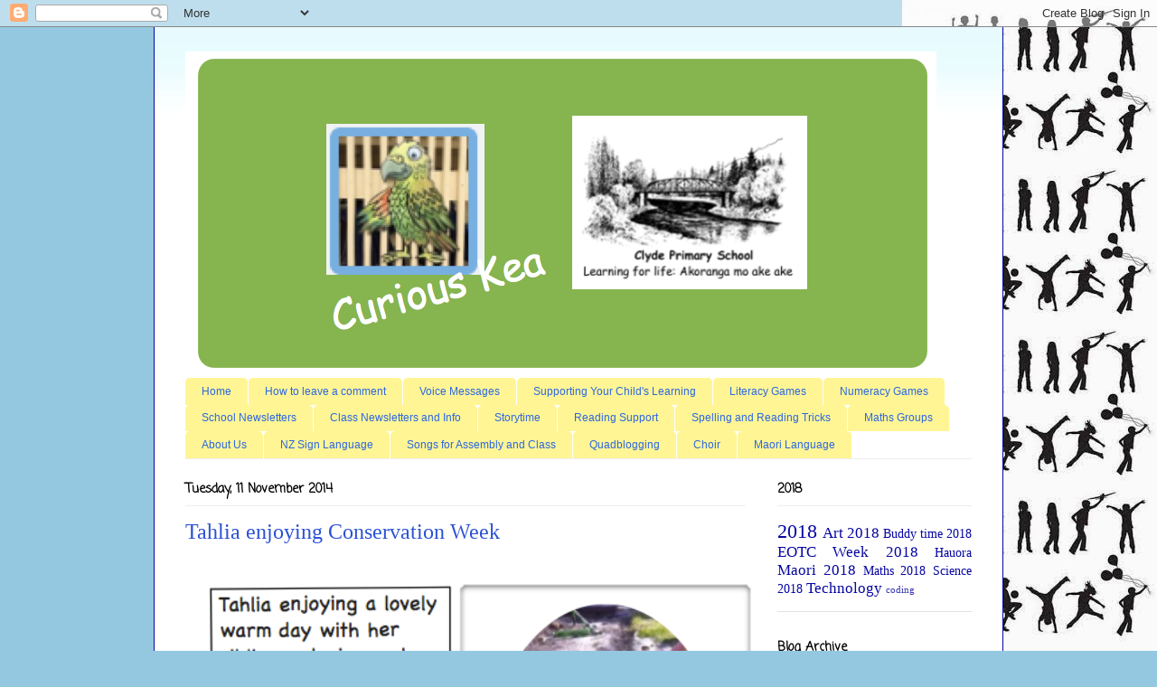

--- FILE ---
content_type: text/html; charset=UTF-8
request_url: http://clyderoom6.blogspot.com/2014/11/tahlia-enjoying-conservation-week.html
body_size: 14564
content:
<!DOCTYPE html>
<html class='v2' dir='ltr' lang='en-GB'>
<head>
<link href='https://www.blogger.com/static/v1/widgets/335934321-css_bundle_v2.css' rel='stylesheet' type='text/css'/>
<meta content='width=1100' name='viewport'/>
<meta content='text/html; charset=UTF-8' http-equiv='Content-Type'/>
<meta content='blogger' name='generator'/>
<link href='http://clyderoom6.blogspot.com/favicon.ico' rel='icon' type='image/x-icon'/>
<link href='http://clyderoom6.blogspot.com/2014/11/tahlia-enjoying-conservation-week.html' rel='canonical'/>
<link rel="alternate" type="application/atom+xml" title="Clyde School Kea Class - Atom" href="http://clyderoom6.blogspot.com/feeds/posts/default" />
<link rel="alternate" type="application/rss+xml" title="Clyde School Kea Class - RSS" href="http://clyderoom6.blogspot.com/feeds/posts/default?alt=rss" />
<link rel="service.post" type="application/atom+xml" title="Clyde School Kea Class - Atom" href="https://www.blogger.com/feeds/7623977412882664256/posts/default" />

<link rel="alternate" type="application/atom+xml" title="Clyde School Kea Class - Atom" href="http://clyderoom6.blogspot.com/feeds/1613875947181234905/comments/default" />
<!--Can't find substitution for tag [blog.ieCssRetrofitLinks]-->
<link href='https://blogger.googleusercontent.com/img/b/R29vZ2xl/AVvXsEh676mRj0VylQAzFD_u94yOkNcRVa0LKL9NxhYtBZG6N6xBGsqzVFp8MlNkqCffaA0w-66g45UoMHpRwi0jFDQEQsG_nQd8Rr1aGhtxhhH7AA4INa4OF2h3e6cjr_sohCzGgXU11-A5dM4/s1600/Screen+Shot+2014-11-11+at+9.05.42+PM.png' rel='image_src'/>
<meta content='http://clyderoom6.blogspot.com/2014/11/tahlia-enjoying-conservation-week.html' property='og:url'/>
<meta content='Tahlia enjoying Conservation Week' property='og:title'/>
<meta content='    ' property='og:description'/>
<meta content='https://blogger.googleusercontent.com/img/b/R29vZ2xl/AVvXsEh676mRj0VylQAzFD_u94yOkNcRVa0LKL9NxhYtBZG6N6xBGsqzVFp8MlNkqCffaA0w-66g45UoMHpRwi0jFDQEQsG_nQd8Rr1aGhtxhhH7AA4INa4OF2h3e6cjr_sohCzGgXU11-A5dM4/w1200-h630-p-k-no-nu/Screen+Shot+2014-11-11+at+9.05.42+PM.png' property='og:image'/>
<title>Clyde School Kea Class: Tahlia enjoying Conservation Week</title>
<style type='text/css'>@font-face{font-family:'Coming Soon';font-style:normal;font-weight:400;font-display:swap;src:url(//fonts.gstatic.com/s/comingsoon/v20/qWcuB6mzpYL7AJ2VfdQR1t-VWDnRsDkg.woff2)format('woff2');unicode-range:U+0000-00FF,U+0131,U+0152-0153,U+02BB-02BC,U+02C6,U+02DA,U+02DC,U+0304,U+0308,U+0329,U+2000-206F,U+20AC,U+2122,U+2191,U+2193,U+2212,U+2215,U+FEFF,U+FFFD;}@font-face{font-family:'Crafty Girls';font-style:normal;font-weight:400;font-display:swap;src:url(//fonts.gstatic.com/s/craftygirls/v16/va9B4kXI39VaDdlPJo8N_NveRhf6Xl7Glw.woff2)format('woff2');unicode-range:U+0000-00FF,U+0131,U+0152-0153,U+02BB-02BC,U+02C6,U+02DA,U+02DC,U+0304,U+0308,U+0329,U+2000-206F,U+20AC,U+2122,U+2191,U+2193,U+2212,U+2215,U+FEFF,U+FFFD;}</style>
<style id='page-skin-1' type='text/css'><!--
/*
-----------------------------------------------
Blogger Template Style
Name:     Ethereal
Designer: Jason Morrow
URL:      jasonmorrow.etsy.com
----------------------------------------------- */
/* Content
----------------------------------------------- */
body {
font: normal normal 14px 'Times New Roman', Times, FreeSerif, serif;
color: #000000;
background: #94c8e1 url(http://1.bp.blogspot.com/-XX7XueTvNpM/Ue-1OsCtSbI/AAAAAAAAALY/2gZtlt6u8Mw/s0/images-8.jpeg) repeat-y scroll top right;
}
html body .content-outer {
min-width: 0;
max-width: 100%;
width: 100%;
}
a:link {
text-decoration: none;
color: #0606a1;
}
a:visited {
text-decoration: none;
color: #9f5bb5;
}
a:hover {
text-decoration: underline;
color: #2a51d4;
}
.main-inner {
padding-top: 15px;
}
.body-fauxcolumn-outer {
background: transparent none repeat-x scroll top center;
}
.content-fauxcolumns .fauxcolumn-inner {
background: #ffffff url(//www.blogblog.com/1kt/ethereal/bird-2toned-blue-fade.png) repeat-x scroll top left;
border-left: 1px solid #0606a1;
border-right: 1px solid #0606a1;
}
/* Flexible Background
----------------------------------------------- */
.content-fauxcolumn-outer .fauxborder-left {
width: 100%;
padding-left: 300px;
margin-left: -300px;
background-color: transparent;
background-image: none;
background-repeat: no-repeat;
background-position: left top;
}
.content-fauxcolumn-outer .fauxborder-right {
margin-right: -299px;
width: 299px;
background-color: transparent;
background-image: none;
background-repeat: no-repeat;
background-position: right top;
}
/* Columns
----------------------------------------------- */
.content-inner {
padding: 0;
}
/* Header
----------------------------------------------- */
.header-inner {
padding: 27px 0 3px;
}
.header-inner .section {
margin: 0 35px;
}
.Header h1 {
font: normal bold 70px Crafty Girls;
color: #2c67e0;
}
.Header h1 a {
color: #2c67e0;
}
.Header .description {
font-size: 115%;
color: #080879;
}
.header-inner .Header .titlewrapper,
.header-inner .Header .descriptionwrapper {
padding-left: 0;
padding-right: 0;
margin-bottom: 0;
}
/* Tabs
----------------------------------------------- */
.tabs-outer {
position: relative;
background: transparent;
}
.tabs-cap-top, .tabs-cap-bottom {
position: absolute;
width: 100%;
}
.tabs-cap-bottom {
bottom: 0;
}
.tabs-inner {
padding: 0;
}
.tabs-inner .section {
margin: 0 35px;
}
*+html body .tabs-inner .widget li {
padding: 1px;
}
.PageList {
border-bottom: 1px solid #eeeeee;
}
.tabs-inner .widget li.selected a,
.tabs-inner .widget li a:hover {
position: relative;
-moz-border-radius-topleft: 5px;
-moz-border-radius-topright: 5px;
-webkit-border-top-left-radius: 5px;
-webkit-border-top-right-radius: 5px;
-goog-ms-border-top-left-radius: 5px;
-goog-ms-border-top-right-radius: 5px;
border-top-left-radius: 5px;
border-top-right-radius: 5px;
background: #fff595 none ;
color: #ff0000;
}
.tabs-inner .widget li a {
display: inline-block;
margin: 0;
margin-right: 1px;
padding: .65em 1.5em;
font: normal normal 12px Arial, Tahoma, Helvetica, FreeSans, sans-serif;
color: #2c67e0;
background-color: #fff595;
-moz-border-radius-topleft: 5px;
-moz-border-radius-topright: 5px;
-webkit-border-top-left-radius: 5px;
-webkit-border-top-right-radius: 5px;
-goog-ms-border-top-left-radius: 5px;
-goog-ms-border-top-right-radius: 5px;
border-top-left-radius: 5px;
border-top-right-radius: 5px;
}
/* Headings
----------------------------------------------- */
h2 {
font: normal bold 14px Coming Soon;
color: #000000;
}
/* Widgets
----------------------------------------------- */
.main-inner .column-left-inner {
padding: 0 0 0 20px;
}
.main-inner .column-left-inner .section {
margin-right: 0;
}
.main-inner .column-right-inner {
padding: 0 20px 0 0;
}
.main-inner .column-right-inner .section {
margin-left: 0;
}
.main-inner .section {
padding: 0;
}
.main-inner .widget {
padding: 0 0 15px;
margin: 20px 0;
border-bottom: 1px solid #e2e2e2;
}
.main-inner .widget h2 {
margin: 0;
padding: .6em 0 .5em;
}
.footer-inner .widget h2 {
padding: 0 0 .4em;
}
.main-inner .widget h2 + div, .footer-inner .widget h2 + div {
padding-top: 15px;
}
.main-inner .widget .widget-content {
margin: 0;
padding: 15px 0 0;
}
.main-inner .widget ul, .main-inner .widget #ArchiveList ul.flat {
margin: -15px -15px -15px;
padding: 0;
list-style: none;
}
.main-inner .sidebar .widget h2 {
border-bottom: 1px solid #eeeeee;
}
.main-inner .widget #ArchiveList {
margin: -15px 0 0;
}
.main-inner .widget ul li, .main-inner .widget #ArchiveList ul.flat li {
padding: .5em 15px;
text-indent: 0;
}
.main-inner .widget #ArchiveList ul li {
padding-top: .25em;
padding-bottom: .25em;
}
.main-inner .widget ul li:first-child, .main-inner .widget #ArchiveList ul.flat li:first-child {
border-top: none;
}
.main-inner .widget ul li:last-child, .main-inner .widget #ArchiveList ul.flat li:last-child {
border-bottom: none;
}
.main-inner .widget .post-body ul {
padding: 0 2.5em;
margin: .5em 0;
list-style: disc;
}
.main-inner .widget .post-body ul li {
padding: 0.25em 0;
margin-bottom: .25em;
color: #000000;
border: none;
}
.footer-inner .widget ul {
padding: 0;
list-style: none;
}
.widget .zippy {
color: #d4d4d4;
}
/* Posts
----------------------------------------------- */
.main.section {
margin: 0 20px;
}
body .main-inner .Blog {
padding: 0;
background-color: transparent;
border: none;
}
.main-inner .widget h2.date-header {
border-bottom: 1px solid #eeeeee;
}
.date-outer {
position: relative;
margin: 15px 0 20px;
}
.date-outer:first-child {
margin-top: 0;
}
.date-posts {
clear: both;
}
.post-outer, .inline-ad {
border-bottom: 1px solid #e2e2e2;
padding: 30px 0;
}
.post-outer {
padding-bottom: 10px;
}
.post-outer:first-child {
padding-top: 0;
border-top: none;
}
.post-outer:last-child, .inline-ad:last-child {
border-bottom: none;
}
.post-body img {
padding: 8px;
}
h3.post-title, h4 {
font: normal normal 24px Times, Times New Roman, serif;
color: #2a51d4;
}
h3.post-title a {
font: normal normal 24px Times, Times New Roman, serif;
color: #2a51d4;
text-decoration: none;
}
h3.post-title a:hover {
color: #2a51d4;
text-decoration: underline;
}
.post-header {
margin: 0 0 1.5em;
}
.post-body {
line-height: 1.4;
}
.post-footer {
margin: 1.5em 0 0;
}
#blog-pager {
padding: 15px;
}
.blog-feeds, .post-feeds {
margin: 1em 0;
text-align: center;
}
.post-outer .comments {
margin-top: 2em;
}
/* Comments
----------------------------------------------- */
.comments .comments-content .icon.blog-author {
background-repeat: no-repeat;
background-image: url([data-uri]);
}
.comments .comments-content .loadmore a {
background: #ffffff url(//www.blogblog.com/1kt/ethereal/bird-2toned-blue-fade.png) repeat-x scroll top left;
}
.comments .comments-content .loadmore a {
border-top: 1px solid #eeeeee;
border-bottom: 1px solid #eeeeee;
}
.comments .comment-thread.inline-thread {
background: #ffffff url(//www.blogblog.com/1kt/ethereal/bird-2toned-blue-fade.png) repeat-x scroll top left;
}
.comments .continue {
border-top: 2px solid #eeeeee;
}
/* Footer
----------------------------------------------- */
.footer-inner {
padding: 30px 0;
overflow: hidden;
}
/* Mobile
----------------------------------------------- */
body.mobile  {
background-size: auto
}
.mobile .body-fauxcolumn-outer {
background: ;
}
.mobile .content-fauxcolumns .fauxcolumn-inner {
opacity: 0.75;
}
.mobile .content-fauxcolumn-outer .fauxborder-right {
margin-right: 0;
}
.mobile-link-button {
background-color: #fff595;
}
.mobile-link-button a:link, .mobile-link-button a:visited {
color: #ff0000;
}
.mobile-index-contents {
color: #444444;
}
.mobile .body-fauxcolumn-outer {
background-size: 100% auto;
}
.mobile .mobile-date-outer {
border-bottom: transparent;
}
.mobile .PageList {
border-bottom: none;
}
.mobile .tabs-inner .section {
margin: 0;
}
.mobile .tabs-inner .PageList .widget-content {
background: #fff595 none;
color: #ff0000;
}
.mobile .tabs-inner .PageList .widget-content .pagelist-arrow {
border-left: 1px solid #ff0000;
}
.mobile .footer-inner {
overflow: visible;
}
body.mobile .AdSense {
margin: 0 -10px;
}

--></style>
<style id='template-skin-1' type='text/css'><!--
body {
min-width: 940px;
}
.content-outer, .content-fauxcolumn-outer, .region-inner {
min-width: 940px;
max-width: 940px;
_width: 940px;
}
.main-inner .columns {
padding-left: 0px;
padding-right: 250px;
}
.main-inner .fauxcolumn-center-outer {
left: 0px;
right: 250px;
/* IE6 does not respect left and right together */
_width: expression(this.parentNode.offsetWidth -
parseInt("0px") -
parseInt("250px") + 'px');
}
.main-inner .fauxcolumn-left-outer {
width: 0px;
}
.main-inner .fauxcolumn-right-outer {
width: 250px;
}
.main-inner .column-left-outer {
width: 0px;
right: 100%;
margin-left: -0px;
}
.main-inner .column-right-outer {
width: 250px;
margin-right: -250px;
}
#layout {
min-width: 0;
}
#layout .content-outer {
min-width: 0;
width: 800px;
}
#layout .region-inner {
min-width: 0;
width: auto;
}
body#layout div.add_widget {
padding: 8px;
}
body#layout div.add_widget a {
margin-left: 32px;
}
--></style>
<style>
    body {background-image:url(http\:\/\/1.bp.blogspot.com\/-XX7XueTvNpM\/Ue-1OsCtSbI\/AAAAAAAAALY\/2gZtlt6u8Mw\/s0\/images-8.jpeg);}
    
@media (max-width: 200px) { body {background-image:url(http\:\/\/1.bp.blogspot.com\/-XX7XueTvNpM\/Ue-1OsCtSbI\/AAAAAAAAALY\/2gZtlt6u8Mw\/w200\/images-8.jpeg);}}
@media (max-width: 400px) and (min-width: 201px) { body {background-image:url(http\:\/\/1.bp.blogspot.com\/-XX7XueTvNpM\/Ue-1OsCtSbI\/AAAAAAAAALY\/2gZtlt6u8Mw\/w400\/images-8.jpeg);}}
@media (max-width: 800px) and (min-width: 401px) { body {background-image:url(http\:\/\/1.bp.blogspot.com\/-XX7XueTvNpM\/Ue-1OsCtSbI\/AAAAAAAAALY\/2gZtlt6u8Mw\/w800\/images-8.jpeg);}}
@media (max-width: 1200px) and (min-width: 801px) { body {background-image:url(http\:\/\/1.bp.blogspot.com\/-XX7XueTvNpM\/Ue-1OsCtSbI\/AAAAAAAAALY\/2gZtlt6u8Mw\/w1200\/images-8.jpeg);}}
/* Last tag covers anything over one higher than the previous max-size cap. */
@media (min-width: 1201px) { body {background-image:url(http\:\/\/1.bp.blogspot.com\/-XX7XueTvNpM\/Ue-1OsCtSbI\/AAAAAAAAALY\/2gZtlt6u8Mw\/w1600\/images-8.jpeg);}}
  </style>
<link href='https://www.blogger.com/dyn-css/authorization.css?targetBlogID=7623977412882664256&amp;zx=02d4c0ae-a827-44d0-9ad0-06200e6d073f' media='none' onload='if(media!=&#39;all&#39;)media=&#39;all&#39;' rel='stylesheet'/><noscript><link href='https://www.blogger.com/dyn-css/authorization.css?targetBlogID=7623977412882664256&amp;zx=02d4c0ae-a827-44d0-9ad0-06200e6d073f' rel='stylesheet'/></noscript>
<meta name='google-adsense-platform-account' content='ca-host-pub-1556223355139109'/>
<meta name='google-adsense-platform-domain' content='blogspot.com'/>

</head>
<body class='loading variant-hummingBirds2'>
<div class='navbar section' id='navbar' name='Navbar'><div class='widget Navbar' data-version='1' id='Navbar1'><script type="text/javascript">
    function setAttributeOnload(object, attribute, val) {
      if(window.addEventListener) {
        window.addEventListener('load',
          function(){ object[attribute] = val; }, false);
      } else {
        window.attachEvent('onload', function(){ object[attribute] = val; });
      }
    }
  </script>
<div id="navbar-iframe-container"></div>
<script type="text/javascript" src="https://apis.google.com/js/platform.js"></script>
<script type="text/javascript">
      gapi.load("gapi.iframes:gapi.iframes.style.bubble", function() {
        if (gapi.iframes && gapi.iframes.getContext) {
          gapi.iframes.getContext().openChild({
              url: 'https://www.blogger.com/navbar/7623977412882664256?po\x3d1613875947181234905\x26origin\x3dhttp://clyderoom6.blogspot.com',
              where: document.getElementById("navbar-iframe-container"),
              id: "navbar-iframe"
          });
        }
      });
    </script><script type="text/javascript">
(function() {
var script = document.createElement('script');
script.type = 'text/javascript';
script.src = '//pagead2.googlesyndication.com/pagead/js/google_top_exp.js';
var head = document.getElementsByTagName('head')[0];
if (head) {
head.appendChild(script);
}})();
</script>
</div></div>
<div class='body-fauxcolumns'>
<div class='fauxcolumn-outer body-fauxcolumn-outer'>
<div class='cap-top'>
<div class='cap-left'></div>
<div class='cap-right'></div>
</div>
<div class='fauxborder-left'>
<div class='fauxborder-right'></div>
<div class='fauxcolumn-inner'>
</div>
</div>
<div class='cap-bottom'>
<div class='cap-left'></div>
<div class='cap-right'></div>
</div>
</div>
</div>
<div class='content'>
<div class='content-fauxcolumns'>
<div class='fauxcolumn-outer content-fauxcolumn-outer'>
<div class='cap-top'>
<div class='cap-left'></div>
<div class='cap-right'></div>
</div>
<div class='fauxborder-left'>
<div class='fauxborder-right'></div>
<div class='fauxcolumn-inner'>
</div>
</div>
<div class='cap-bottom'>
<div class='cap-left'></div>
<div class='cap-right'></div>
</div>
</div>
</div>
<div class='content-outer'>
<div class='content-cap-top cap-top'>
<div class='cap-left'></div>
<div class='cap-right'></div>
</div>
<div class='fauxborder-left content-fauxborder-left'>
<div class='fauxborder-right content-fauxborder-right'></div>
<div class='content-inner'>
<header>
<div class='header-outer'>
<div class='header-cap-top cap-top'>
<div class='cap-left'></div>
<div class='cap-right'></div>
</div>
<div class='fauxborder-left header-fauxborder-left'>
<div class='fauxborder-right header-fauxborder-right'></div>
<div class='region-inner header-inner'>
<div class='header section' id='header' name='Header'><div class='widget Header' data-version='1' id='Header1'>
<div id='header-inner'>
<a href='http://clyderoom6.blogspot.com/' style='display: block'>
<img alt='Clyde School Kea Class' height='358px; ' id='Header1_headerimg' src='https://blogger.googleusercontent.com/img/b/R29vZ2xl/AVvXsEjj1_oX4AWKHdmmPlQp0VO3Zz-_TEvUqxIH3FG6LD3LWUsJwEPlczdbhiPeOZavTzvhDWfecyZik00_80SlBmSqOIb3sz1B2JleC62PVcgkxiabdwpNMJwIz2QmeeNxSdeI0BskRxWC-BRa/s1600/Screen+Shot+2020-03-27+at+13.48.38.png' style='display: block' width='831px; '/>
</a>
</div>
</div></div>
</div>
</div>
<div class='header-cap-bottom cap-bottom'>
<div class='cap-left'></div>
<div class='cap-right'></div>
</div>
</div>
</header>
<div class='tabs-outer'>
<div class='tabs-cap-top cap-top'>
<div class='cap-left'></div>
<div class='cap-right'></div>
</div>
<div class='fauxborder-left tabs-fauxborder-left'>
<div class='fauxborder-right tabs-fauxborder-right'></div>
<div class='region-inner tabs-inner'>
<div class='tabs section' id='crosscol' name='Cross-column'><div class='widget PageList' data-version='1' id='PageList1'>
<h2>Pages</h2>
<div class='widget-content'>
<ul>
<li>
<a href='http://clyderoom6.blogspot.com/'>Home</a>
</li>
<li>
<a href='http://clyderoom6.blogspot.com/p/how-to-leave-comment.html'>How to leave a comment</a>
</li>
<li>
<a href='http://clyderoom6.blogspot.com/p/voice.html'>Voice Messages</a>
</li>
<li>
<a href='http://clyderoom6.blogspot.com/p/supporting-your-childs-learning.html'>Supporting Your Child's Learning</a>
</li>
<li>
<a href='http://clyderoom6.blogspot.com/p/literacy-games_26.html'>Literacy Games</a>
</li>
<li>
<a href='http://clyderoom6.blogspot.com/p/numeracy-games.html'>Numeracy Games</a>
</li>
<li>
<a href='http://www.clydeschool.co.nz/news.html'>School Newsletters</a>
</li>
<li>
<a href='http://clyderoom6.blogspot.com/p/class-newsletters-and-info.html'>Class Newsletters and Info</a>
</li>
<li>
<a href='http://clyderoom6.blogspot.com/p/storytime.html'>Storytime</a>
</li>
<li>
<a href='http://clyderoom6.blogspot.com/p/reading-support.html'>Reading Support</a>
</li>
<li>
<a href='http://clyderoom6.blogspot.com/p/blog-page.html'>Spelling and Reading Tricks</a>
</li>
<li>
<a href='http://clyderoom6.blogspot.com/p/maths.html'>Maths Groups</a>
</li>
<li>
<a href='http://clyderoom6.blogspot.com/p/who-are.html'>About Us</a>
</li>
<li>
<a href='http://clyderoom6.blogspot.com/p/panto-music.html'>NZ Sign Language</a>
</li>
<li>
<a href='http://clyderoom6.blogspot.com/p/songs-for-assembly.html'>Songs for Assembly and Class</a>
</li>
<li>
<a href='http://clyderoom6.blogspot.com/p/quadblogging.html'>Quadblogging</a>
</li>
<li>
<a href='http://clyderoom6.blogspot.com/p/choir.html'>Choir</a>
</li>
<li>
<a href='http://clyderoom6.blogspot.com/p/maori-language.html'>Maori Language</a>
</li>
</ul>
<div class='clear'></div>
</div>
</div></div>
<div class='tabs no-items section' id='crosscol-overflow' name='Cross-Column 2'></div>
</div>
</div>
<div class='tabs-cap-bottom cap-bottom'>
<div class='cap-left'></div>
<div class='cap-right'></div>
</div>
</div>
<div class='main-outer'>
<div class='main-cap-top cap-top'>
<div class='cap-left'></div>
<div class='cap-right'></div>
</div>
<div class='fauxborder-left main-fauxborder-left'>
<div class='fauxborder-right main-fauxborder-right'></div>
<div class='region-inner main-inner'>
<div class='columns fauxcolumns'>
<div class='fauxcolumn-outer fauxcolumn-center-outer'>
<div class='cap-top'>
<div class='cap-left'></div>
<div class='cap-right'></div>
</div>
<div class='fauxborder-left'>
<div class='fauxborder-right'></div>
<div class='fauxcolumn-inner'>
</div>
</div>
<div class='cap-bottom'>
<div class='cap-left'></div>
<div class='cap-right'></div>
</div>
</div>
<div class='fauxcolumn-outer fauxcolumn-left-outer'>
<div class='cap-top'>
<div class='cap-left'></div>
<div class='cap-right'></div>
</div>
<div class='fauxborder-left'>
<div class='fauxborder-right'></div>
<div class='fauxcolumn-inner'>
</div>
</div>
<div class='cap-bottom'>
<div class='cap-left'></div>
<div class='cap-right'></div>
</div>
</div>
<div class='fauxcolumn-outer fauxcolumn-right-outer'>
<div class='cap-top'>
<div class='cap-left'></div>
<div class='cap-right'></div>
</div>
<div class='fauxborder-left'>
<div class='fauxborder-right'></div>
<div class='fauxcolumn-inner'>
</div>
</div>
<div class='cap-bottom'>
<div class='cap-left'></div>
<div class='cap-right'></div>
</div>
</div>
<!-- corrects IE6 width calculation -->
<div class='columns-inner'>
<div class='column-center-outer'>
<div class='column-center-inner'>
<div class='main section' id='main' name='Main'><div class='widget Blog' data-version='1' id='Blog1'>
<div class='blog-posts hfeed'>

          <div class="date-outer">
        
<h2 class='date-header'><span>Tuesday, 11 November 2014</span></h2>

          <div class="date-posts">
        
<div class='post-outer'>
<div class='post hentry uncustomized-post-template' itemprop='blogPost' itemscope='itemscope' itemtype='http://schema.org/BlogPosting'>
<meta content='https://blogger.googleusercontent.com/img/b/R29vZ2xl/AVvXsEh676mRj0VylQAzFD_u94yOkNcRVa0LKL9NxhYtBZG6N6xBGsqzVFp8MlNkqCffaA0w-66g45UoMHpRwi0jFDQEQsG_nQd8Rr1aGhtxhhH7AA4INa4OF2h3e6cjr_sohCzGgXU11-A5dM4/s1600/Screen+Shot+2014-11-11+at+9.05.42+PM.png' itemprop='image_url'/>
<meta content='7623977412882664256' itemprop='blogId'/>
<meta content='1613875947181234905' itemprop='postId'/>
<a name='1613875947181234905'></a>
<h3 class='post-title entry-title' itemprop='name'>
Tahlia enjoying Conservation Week
</h3>
<div class='post-header'>
<div class='post-header-line-1'></div>
</div>
<div class='post-body entry-content' id='post-body-1613875947181234905' itemprop='description articleBody'>
<div class="separator" style="clear: both; text-align: center;">
<a href="https://blogger.googleusercontent.com/img/b/R29vZ2xl/AVvXsEh676mRj0VylQAzFD_u94yOkNcRVa0LKL9NxhYtBZG6N6xBGsqzVFp8MlNkqCffaA0w-66g45UoMHpRwi0jFDQEQsG_nQd8Rr1aGhtxhhH7AA4INa4OF2h3e6cjr_sohCzGgXU11-A5dM4/s1600/Screen+Shot+2014-11-11+at+9.05.42+PM.png" imageanchor="1" style="clear: left; float: left; margin-bottom: 1em; margin-right: 1em;"><img border="0" height="507" src="https://blogger.googleusercontent.com/img/b/R29vZ2xl/AVvXsEh676mRj0VylQAzFD_u94yOkNcRVa0LKL9NxhYtBZG6N6xBGsqzVFp8MlNkqCffaA0w-66g45UoMHpRwi0jFDQEQsG_nQd8Rr1aGhtxhhH7AA4INa4OF2h3e6cjr_sohCzGgXU11-A5dM4/s1600/Screen+Shot+2014-11-11+at+9.05.42+PM.png" width="640" /></a></div>
<div class="separator" style="clear: both; text-align: center;">
<br /></div>
<div style='clear: both;'></div>
</div>
<div class='post-footer'>
<div class='post-footer-line post-footer-line-1'>
<span class='post-author vcard'>
Posted by
<span class='fn' itemprop='author' itemscope='itemscope' itemtype='http://schema.org/Person'>
<meta content='https://www.blogger.com/profile/10976723391696265792' itemprop='url'/>
<a class='g-profile' href='https://www.blogger.com/profile/10976723391696265792' rel='author' title='author profile'>
<span itemprop='name'>Room 6 </span>
</a>
</span>
</span>
<span class='post-timestamp'>
at
<meta content='http://clyderoom6.blogspot.com/2014/11/tahlia-enjoying-conservation-week.html' itemprop='url'/>
<a class='timestamp-link' href='http://clyderoom6.blogspot.com/2014/11/tahlia-enjoying-conservation-week.html' rel='bookmark' title='permanent link'><abbr class='published' itemprop='datePublished' title='2014-11-11T20:56:00+13:00'>20:56</abbr></a>
</span>
<span class='post-comment-link'>
</span>
<span class='post-icons'>
<span class='item-control blog-admin pid-1533171830'>
<a href='https://www.blogger.com/post-edit.g?blogID=7623977412882664256&postID=1613875947181234905&from=pencil' title='Edit Post'>
<img alt='' class='icon-action' height='18' src='https://resources.blogblog.com/img/icon18_edit_allbkg.gif' width='18'/>
</a>
</span>
</span>
<div class='post-share-buttons goog-inline-block'>
<a class='goog-inline-block share-button sb-email' href='https://www.blogger.com/share-post.g?blogID=7623977412882664256&postID=1613875947181234905&target=email' target='_blank' title='Email This'><span class='share-button-link-text'>Email This</span></a><a class='goog-inline-block share-button sb-blog' href='https://www.blogger.com/share-post.g?blogID=7623977412882664256&postID=1613875947181234905&target=blog' onclick='window.open(this.href, "_blank", "height=270,width=475"); return false;' target='_blank' title='BlogThis!'><span class='share-button-link-text'>BlogThis!</span></a><a class='goog-inline-block share-button sb-twitter' href='https://www.blogger.com/share-post.g?blogID=7623977412882664256&postID=1613875947181234905&target=twitter' target='_blank' title='Share to X'><span class='share-button-link-text'>Share to X</span></a><a class='goog-inline-block share-button sb-facebook' href='https://www.blogger.com/share-post.g?blogID=7623977412882664256&postID=1613875947181234905&target=facebook' onclick='window.open(this.href, "_blank", "height=430,width=640"); return false;' target='_blank' title='Share to Facebook'><span class='share-button-link-text'>Share to Facebook</span></a><a class='goog-inline-block share-button sb-pinterest' href='https://www.blogger.com/share-post.g?blogID=7623977412882664256&postID=1613875947181234905&target=pinterest' target='_blank' title='Share to Pinterest'><span class='share-button-link-text'>Share to Pinterest</span></a>
</div>
</div>
<div class='post-footer-line post-footer-line-2'>
<span class='post-labels'>
Labels:
<a href='http://clyderoom6.blogspot.com/search/label/Tahlia%20C' rel='tag'>Tahlia C</a>
</span>
</div>
<div class='post-footer-line post-footer-line-3'>
<span class='post-location'>
</span>
</div>
</div>
</div>
<div class='comments' id='comments'>
<a name='comments'></a>
<h4>No comments:</h4>
<div id='Blog1_comments-block-wrapper'>
<dl class='avatar-comment-indent' id='comments-block'>
</dl>
</div>
<p class='comment-footer'>
<div class='comment-form'>
<a name='comment-form'></a>
<h4 id='comment-post-message'>Post a Comment</h4>
<p>
</p>
<a href='https://www.blogger.com/comment/frame/7623977412882664256?po=1613875947181234905&hl=en-GB&saa=85391&origin=http://clyderoom6.blogspot.com' id='comment-editor-src'></a>
<iframe allowtransparency='true' class='blogger-iframe-colorize blogger-comment-from-post' frameborder='0' height='410px' id='comment-editor' name='comment-editor' src='' width='100%'></iframe>
<script src='https://www.blogger.com/static/v1/jsbin/2830521187-comment_from_post_iframe.js' type='text/javascript'></script>
<script type='text/javascript'>
      BLOG_CMT_createIframe('https://www.blogger.com/rpc_relay.html');
    </script>
</div>
</p>
</div>
</div>

        </div></div>
      
</div>
<div class='blog-pager' id='blog-pager'>
<span id='blog-pager-newer-link'>
<a class='blog-pager-newer-link' href='http://clyderoom6.blogspot.com/2014/11/tahlias-writing-inspired-by-image.html' id='Blog1_blog-pager-newer-link' title='Newer Post'>Newer Post</a>
</span>
<span id='blog-pager-older-link'>
<a class='blog-pager-older-link' href='http://clyderoom6.blogspot.com/2014/11/life-trust-education-classroom.html' id='Blog1_blog-pager-older-link' title='Older Post'>Older Post</a>
</span>
<a class='home-link' href='http://clyderoom6.blogspot.com/'>Home</a>
</div>
<div class='clear'></div>
<div class='post-feeds'>
<div class='feed-links'>
Subscribe to:
<a class='feed-link' href='http://clyderoom6.blogspot.com/feeds/1613875947181234905/comments/default' target='_blank' type='application/atom+xml'>Post Comments (Atom)</a>
</div>
</div>
</div></div>
</div>
</div>
<div class='column-left-outer'>
<div class='column-left-inner'>
<aside>
</aside>
</div>
</div>
<div class='column-right-outer'>
<div class='column-right-inner'>
<aside>
<div class='sidebar section' id='sidebar-right-1'><div class='widget Label' data-version='1' id='Label2'>
<h2>2018</h2>
<div class='widget-content cloud-label-widget-content'>
<span class='label-size label-size-5'>
<a dir='ltr' href='http://clyderoom6.blogspot.com/search/label/2018'>2018</a>
</span>
<span class='label-size label-size-4'>
<a dir='ltr' href='http://clyderoom6.blogspot.com/search/label/Art%202018'>Art 2018</a>
</span>
<span class='label-size label-size-3'>
<a dir='ltr' href='http://clyderoom6.blogspot.com/search/label/Buddy%20time%202018'>Buddy time 2018</a>
</span>
<span class='label-size label-size-4'>
<a dir='ltr' href='http://clyderoom6.blogspot.com/search/label/EOTC%20Week%202018'>EOTC Week 2018</a>
</span>
<span class='label-size label-size-3'>
<a dir='ltr' href='http://clyderoom6.blogspot.com/search/label/Hauora'>Hauora</a>
</span>
<span class='label-size label-size-4'>
<a dir='ltr' href='http://clyderoom6.blogspot.com/search/label/Maori%202018'>Maori 2018</a>
</span>
<span class='label-size label-size-3'>
<a dir='ltr' href='http://clyderoom6.blogspot.com/search/label/Maths%202018'>Maths 2018</a>
</span>
<span class='label-size label-size-3'>
<a dir='ltr' href='http://clyderoom6.blogspot.com/search/label/Science%202018'>Science 2018</a>
</span>
<span class='label-size label-size-4'>
<a dir='ltr' href='http://clyderoom6.blogspot.com/search/label/Technology'>Technology</a>
</span>
<span class='label-size label-size-1'>
<a dir='ltr' href='http://clyderoom6.blogspot.com/search/label/coding'>coding</a>
</span>
<div class='clear'></div>
</div>
</div><div class='widget BlogArchive' data-version='1' id='BlogArchive1'>
<h2>Blog Archive</h2>
<div class='widget-content'>
<div id='ArchiveList'>
<div id='BlogArchive1_ArchiveList'>
<select id='BlogArchive1_ArchiveMenu'>
<option value=''>Blog Archive</option>
<option value='http://clyderoom6.blogspot.com/2020/03/'>March (1)</option>
<option value='http://clyderoom6.blogspot.com/2019/02/'>February (1)</option>
<option value='http://clyderoom6.blogspot.com/2018/11/'>November (5)</option>
<option value='http://clyderoom6.blogspot.com/2018/10/'>October (2)</option>
<option value='http://clyderoom6.blogspot.com/2018/09/'>September (2)</option>
<option value='http://clyderoom6.blogspot.com/2018/07/'>July (2)</option>
<option value='http://clyderoom6.blogspot.com/2018/06/'>June (4)</option>
<option value='http://clyderoom6.blogspot.com/2018/05/'>May (1)</option>
<option value='http://clyderoom6.blogspot.com/2018/04/'>April (1)</option>
<option value='http://clyderoom6.blogspot.com/2018/03/'>March (4)</option>
<option value='http://clyderoom6.blogspot.com/2018/02/'>February (11)</option>
<option value='http://clyderoom6.blogspot.com/2017/12/'>December (4)</option>
<option value='http://clyderoom6.blogspot.com/2017/11/'>November (10)</option>
<option value='http://clyderoom6.blogspot.com/2017/10/'>October (2)</option>
<option value='http://clyderoom6.blogspot.com/2017/09/'>September (14)</option>
<option value='http://clyderoom6.blogspot.com/2017/08/'>August (11)</option>
<option value='http://clyderoom6.blogspot.com/2017/07/'>July (5)</option>
<option value='http://clyderoom6.blogspot.com/2017/06/'>June (7)</option>
<option value='http://clyderoom6.blogspot.com/2017/05/'>May (13)</option>
<option value='http://clyderoom6.blogspot.com/2017/04/'>April (5)</option>
<option value='http://clyderoom6.blogspot.com/2017/03/'>March (10)</option>
<option value='http://clyderoom6.blogspot.com/2017/02/'>February (10)</option>
<option value='http://clyderoom6.blogspot.com/2017/01/'>January (1)</option>
<option value='http://clyderoom6.blogspot.com/2016/12/'>December (6)</option>
<option value='http://clyderoom6.blogspot.com/2016/11/'>November (13)</option>
<option value='http://clyderoom6.blogspot.com/2016/10/'>October (11)</option>
<option value='http://clyderoom6.blogspot.com/2016/09/'>September (16)</option>
<option value='http://clyderoom6.blogspot.com/2016/08/'>August (17)</option>
<option value='http://clyderoom6.blogspot.com/2016/07/'>July (6)</option>
<option value='http://clyderoom6.blogspot.com/2016/06/'>June (20)</option>
<option value='http://clyderoom6.blogspot.com/2016/05/'>May (15)</option>
<option value='http://clyderoom6.blogspot.com/2016/04/'>April (9)</option>
<option value='http://clyderoom6.blogspot.com/2016/03/'>March (9)</option>
<option value='http://clyderoom6.blogspot.com/2016/02/'>February (18)</option>
<option value='http://clyderoom6.blogspot.com/2015/12/'>December (9)</option>
<option value='http://clyderoom6.blogspot.com/2015/11/'>November (14)</option>
<option value='http://clyderoom6.blogspot.com/2015/10/'>October (12)</option>
<option value='http://clyderoom6.blogspot.com/2015/09/'>September (17)</option>
<option value='http://clyderoom6.blogspot.com/2015/08/'>August (19)</option>
<option value='http://clyderoom6.blogspot.com/2015/07/'>July (14)</option>
<option value='http://clyderoom6.blogspot.com/2015/06/'>June (23)</option>
<option value='http://clyderoom6.blogspot.com/2015/05/'>May (26)</option>
<option value='http://clyderoom6.blogspot.com/2015/04/'>April (10)</option>
<option value='http://clyderoom6.blogspot.com/2015/03/'>March (18)</option>
<option value='http://clyderoom6.blogspot.com/2015/02/'>February (19)</option>
<option value='http://clyderoom6.blogspot.com/2014/12/'>December (5)</option>
<option value='http://clyderoom6.blogspot.com/2014/11/'>November (15)</option>
<option value='http://clyderoom6.blogspot.com/2014/10/'>October (9)</option>
<option value='http://clyderoom6.blogspot.com/2014/09/'>September (26)</option>
<option value='http://clyderoom6.blogspot.com/2014/08/'>August (21)</option>
<option value='http://clyderoom6.blogspot.com/2014/07/'>July (14)</option>
<option value='http://clyderoom6.blogspot.com/2014/06/'>June (28)</option>
<option value='http://clyderoom6.blogspot.com/2014/05/'>May (15)</option>
<option value='http://clyderoom6.blogspot.com/2014/04/'>April (21)</option>
<option value='http://clyderoom6.blogspot.com/2014/03/'>March (15)</option>
<option value='http://clyderoom6.blogspot.com/2014/02/'>February (18)</option>
<option value='http://clyderoom6.blogspot.com/2013/12/'>December (5)</option>
<option value='http://clyderoom6.blogspot.com/2013/11/'>November (17)</option>
<option value='http://clyderoom6.blogspot.com/2013/10/'>October (12)</option>
<option value='http://clyderoom6.blogspot.com/2013/09/'>September (24)</option>
<option value='http://clyderoom6.blogspot.com/2013/08/'>August (28)</option>
<option value='http://clyderoom6.blogspot.com/2013/07/'>July (3)</option>
<option value='http://clyderoom6.blogspot.com/2013/06/'>June (1)</option>
</select>
</div>
</div>
<div class='clear'></div>
</div>
</div><div class='widget Label' data-version='1' id='Label3'>
<h2>2016 &amp; 2017 Learners Work</h2>
<div class='widget-content cloud-label-widget-content'>
<span class='label-size label-size-3'>
<a dir='ltr' href='http://clyderoom6.blogspot.com/search/label/%28Celebrations%202016%29'>(Celebrations 2016)</a>
</span>
<span class='label-size label-size-1'>
<a dir='ltr' href='http://clyderoom6.blogspot.com/search/label/%28Maori%202016%29'>(Maori 2016)</a>
</span>
<span class='label-size label-size-3'>
<a dir='ltr' href='http://clyderoom6.blogspot.com/search/label/Aden'>Aden</a>
</span>
<span class='label-size label-size-3'>
<a dir='ltr' href='http://clyderoom6.blogspot.com/search/label/Archie'>Archie</a>
</span>
<span class='label-size label-size-2'>
<a dir='ltr' href='http://clyderoom6.blogspot.com/search/label/Art%202017'>Art 2017</a>
</span>
<span class='label-size label-size-2'>
<a dir='ltr' href='http://clyderoom6.blogspot.com/search/label/Blake%20J'>Blake J</a>
</span>
<span class='label-size label-size-3'>
<a dir='ltr' href='http://clyderoom6.blogspot.com/search/label/Blake*'>Blake*</a>
</span>
<span class='label-size label-size-4'>
<a dir='ltr' href='http://clyderoom6.blogspot.com/search/label/Boh'>Boh</a>
</span>
<span class='label-size label-size-3'>
<a dir='ltr' href='http://clyderoom6.blogspot.com/search/label/Caja'>Caja</a>
</span>
<span class='label-size label-size-4'>
<a dir='ltr' href='http://clyderoom6.blogspot.com/search/label/Carol%27s%20Travels'>Carol&#39;s Travels</a>
</span>
<span class='label-size label-size-3'>
<a dir='ltr' href='http://clyderoom6.blogspot.com/search/label/Charlotte'>Charlotte</a>
</span>
<span class='label-size label-size-2'>
<a dir='ltr' href='http://clyderoom6.blogspot.com/search/label/Cole'>Cole</a>
</span>
<span class='label-size label-size-2'>
<a dir='ltr' href='http://clyderoom6.blogspot.com/search/label/Devon'>Devon</a>
</span>
<span class='label-size label-size-2'>
<a dir='ltr' href='http://clyderoom6.blogspot.com/search/label/EOTC%20Week%202017'>EOTC Week 2017</a>
</span>
<span class='label-size label-size-4'>
<a dir='ltr' href='http://clyderoom6.blogspot.com/search/label/Elina'>Elina</a>
</span>
<span class='label-size label-size-3'>
<a dir='ltr' href='http://clyderoom6.blogspot.com/search/label/Elli'>Elli</a>
</span>
<span class='label-size label-size-4'>
<a dir='ltr' href='http://clyderoom6.blogspot.com/search/label/Harry'>Harry</a>
</span>
<span class='label-size label-size-2'>
<a dir='ltr' href='http://clyderoom6.blogspot.com/search/label/Jack'>Jack</a>
</span>
<span class='label-size label-size-3'>
<a dir='ltr' href='http://clyderoom6.blogspot.com/search/label/Jackson'>Jackson</a>
</span>
<span class='label-size label-size-2'>
<a dir='ltr' href='http://clyderoom6.blogspot.com/search/label/Jai'>Jai</a>
</span>
<span class='label-size label-size-3'>
<a dir='ltr' href='http://clyderoom6.blogspot.com/search/label/Jazmin'>Jazmin</a>
</span>
<span class='label-size label-size-4'>
<a dir='ltr' href='http://clyderoom6.blogspot.com/search/label/Jimmy'>Jimmy</a>
</span>
<span class='label-size label-size-3'>
<a dir='ltr' href='http://clyderoom6.blogspot.com/search/label/Jody'>Jody</a>
</span>
<span class='label-size label-size-2'>
<a dir='ltr' href='http://clyderoom6.blogspot.com/search/label/Levi'>Levi</a>
</span>
<span class='label-size label-size-4'>
<a dir='ltr' href='http://clyderoom6.blogspot.com/search/label/Lexie%20M'>Lexie M</a>
</span>
<span class='label-size label-size-2'>
<a dir='ltr' href='http://clyderoom6.blogspot.com/search/label/Lily'>Lily</a>
</span>
<span class='label-size label-size-3'>
<a dir='ltr' href='http://clyderoom6.blogspot.com/search/label/Lochy'>Lochy</a>
</span>
<span class='label-size label-size-4'>
<a dir='ltr' href='http://clyderoom6.blogspot.com/search/label/Luca'>Luca</a>
</span>
<span class='label-size label-size-3'>
<a dir='ltr' href='http://clyderoom6.blogspot.com/search/label/Lucas'>Lucas</a>
</span>
<span class='label-size label-size-3'>
<a dir='ltr' href='http://clyderoom6.blogspot.com/search/label/Malakai'>Malakai</a>
</span>
<span class='label-size label-size-3'>
<a dir='ltr' href='http://clyderoom6.blogspot.com/search/label/Marcus'>Marcus</a>
</span>
<span class='label-size label-size-2'>
<a dir='ltr' href='http://clyderoom6.blogspot.com/search/label/Maths%202016'>Maths 2016</a>
</span>
<span class='label-size label-size-2'>
<a dir='ltr' href='http://clyderoom6.blogspot.com/search/label/Meg'>Meg</a>
</span>
<span class='label-size label-size-4'>
<a dir='ltr' href='http://clyderoom6.blogspot.com/search/label/Mitchell'>Mitchell</a>
</span>
<span class='label-size label-size-3'>
<a dir='ltr' href='http://clyderoom6.blogspot.com/search/label/Oliver'>Oliver</a>
</span>
<span class='label-size label-size-2'>
<a dir='ltr' href='http://clyderoom6.blogspot.com/search/label/Pixi'>Pixi</a>
</span>
<span class='label-size label-size-4'>
<a dir='ltr' href='http://clyderoom6.blogspot.com/search/label/Science%202016'>Science 2016</a>
</span>
<span class='label-size label-size-3'>
<a dir='ltr' href='http://clyderoom6.blogspot.com/search/label/Science%202017'>Science 2017</a>
</span>
<span class='label-size label-size-4'>
<a dir='ltr' href='http://clyderoom6.blogspot.com/search/label/Siena'>Siena</a>
</span>
<span class='label-size label-size-2'>
<a dir='ltr' href='http://clyderoom6.blogspot.com/search/label/Sign%20Language'>Sign Language</a>
</span>
<span class='label-size label-size-3'>
<a dir='ltr' href='http://clyderoom6.blogspot.com/search/label/Tave'>Tave</a>
</span>
<span class='label-size label-size-2'>
<a dir='ltr' href='http://clyderoom6.blogspot.com/search/label/The%20Arts'>The Arts</a>
</span>
<span class='label-size label-size-4'>
<a dir='ltr' href='http://clyderoom6.blogspot.com/search/label/Tom'>Tom</a>
</span>
<span class='label-size label-size-5'>
<a dir='ltr' href='http://clyderoom6.blogspot.com/search/label/Writing%202016'>Writing 2016</a>
</span>
<div class='clear'></div>
</div>
</div><div class='widget BlogList' data-version='1' id='BlogList4'>
<h2 class='title'>2017 - Quadblogging Buddy Classes</h2>
<div class='widget-content'>
<div class='blog-list-container' id='BlogList4_container'>
<ul id='BlogList4_blogs'>
<li style='display: block;'>
<div class='blog-icon'>
<img data-lateloadsrc='https://lh3.googleusercontent.com/blogger_img_proxy/AEn0k_tnmtD3cbCyzzMDVuqm5hI1mKWAJT_RAd2b_rR-9ndEfiyaUvwusit15tkBy6gXES2Bpheq2zY5pYk27tyarqM691kEp1HmrvDD7EZ7Kg=s16-w16-h16' height='16' width='16'/>
</div>
<div class='blog-content'>
<div class='blog-title'>
<a href='http://goals-r-us.blogspot.com/' target='_blank'>
(Room 4 - Broadlands School) - Reporoa near Taupo</a>
</div>
<div class='item-content'>
<div class='item-time'>
5 years ago
</div>
</div>
</div>
<div style='clear: both;'></div>
</li>
<li style='display: block;'>
<div class='blog-icon'>
<img data-lateloadsrc='https://lh3.googleusercontent.com/blogger_img_proxy/AEn0k_uJpXny1Upr9wLEgHcc2WNHD5ISE3Go2euJUNNXh5xD7N64tO8MOdZWYyyumv52T9lfLbKDf4cS_HPpr4mpiZmINRrpNgdkXQIXtmRYUrso0cBM=s16-w16-h16' height='16' width='16'/>
</div>
<div class='blog-content'>
<div class='blog-title'>
<a href='http://openthedoortob4.blogspot.com/' target='_blank'>
(Open the Door to B4) - Reefton School</a>
</div>
<div class='item-content'>
<div class='item-time'>
6 years ago
</div>
</div>
</div>
<div style='clear: both;'></div>
</li>
<li style='display: block;'>
<div class='blog-icon'>
<img data-lateloadsrc='https://lh3.googleusercontent.com/blogger_img_proxy/AEn0k_v3Cs2FSbel0tXmZqQr-qzmAZETrq693SkNlXSlWGgcZDAjyTXMAf2q8jEnZQRTbWaEWzwKN5Pu6irjdClkghFhYUwK4AI1Z9YsOhM=s16-w16-h16' height='16' width='16'/>
</div>
<div class='blog-content'>
<div class='blog-title'>
<a href='http://mahora15.blogspot.com/' target='_blank'>
Mahora School</a>
</div>
<div class='item-content'>
<div class='item-time'>
8 years ago
</div>
</div>
</div>
<div style='clear: both;'></div>
</li>
</ul>
<div class='clear'></div>
</div>
</div>
</div><div class='widget BlogList' data-version='1' id='BlogList2'>
<h2 class='title'>Other Blogs We Follow</h2>
<div class='widget-content'>
<div class='blog-list-container' id='BlogList2_container'>
<ul id='BlogList2_blogs'>
<li style='display: block;'>
<div class='blog-icon'>
<img data-lateloadsrc='https://lh3.googleusercontent.com/blogger_img_proxy/AEn0k_v3YDd8CXgbIjTD8I43Y6VmzLRO49IGm6qSSlN8q_RPQ7W3-QsylCfF2MX9VJIIOSL-pFv82kxfwWPPtmVKdPUrt-XPJ1VRNzmQuGzvnWp26b1JXQ=s16-w16-h16' height='16' width='16'/>
</div>
<div class='blog-content'>
<div class='blog-title'>
<a href='http://kareareasuperkids.blogspot.com/' target='_blank'>
Karearea</a>
</div>
<div class='item-content'>
<div class='item-time'>
7 years ago
</div>
</div>
</div>
<div style='clear: both;'></div>
</li>
<li style='display: block;'>
<div class='blog-icon'>
<img data-lateloadsrc='https://lh3.googleusercontent.com/blogger_img_proxy/AEn0k_sB2vp1WGUHUiLXqtdj5439_JVCYzfk93jE_7tY5LI1npAcW_iEuTWyIwTfi24wfmHPZhyXUIOArgroZlC7FHR_RzGqkhjc1DsoKW4=s16-w16-h16' height='16' width='16'/>
</div>
<div class='blog-content'>
<div class='blog-title'>
<a href='http://clydetui.blogspot.com/' target='_blank'>
Tui</a>
</div>
<div class='item-content'>
<div class='item-time'>
8 years ago
</div>
</div>
</div>
<div style='clear: both;'></div>
</li>
</ul>
<div class='clear'></div>
</div>
</div>
</div><div class='widget HTML' data-version='1' id='HTML2'>
<h2 class='title'>Number of Views</h2>
<div class='widget-content'>
<a href="http://info.flagcounter.com/8o8j"><img src="http://s01.flagcounter.com/count/8o8j/bg_FFFFFF/txt_000000/border_CCCCCC/columns_2/maxflags_18/viewers_0/labels_0/pageviews_0/flags_0/" alt="Flag Counter" border="0" /></a>
</div>
<div class='clear'></div>
</div><div class='widget HTML' data-version='1' id='HTML4'>
<div class='widget-content'>
<!-- Begin SpeakPipe code -->
<script type="text/javascript">
(function(d){
var app = d.createElement('script'); app.type = 'text/javascript'; app.async = true;
var pt = ('https:' == document.location.protocol ? 'https://' : 'http://');
app.src = pt + 'www.speakpipe.com/loader/baslglchn67q0scu6i1y4aggc2iv8mn5.js'; 
var s = d.getElementsByTagName('script')[0]; s.parentNode.insertBefore(app, s);
})(document);
</script>
<!-- End SpeakPipe code -->
</div>
<div class='clear'></div>
</div><div class='widget Stats' data-version='1' id='Stats1'>
<h2>Total Pageviews</h2>
<div class='widget-content'>
<div id='Stats1_content' style='display: none;'>
<script src='https://www.gstatic.com/charts/loader.js' type='text/javascript'></script>
<span id='Stats1_sparklinespan' style='display:inline-block; width:75px; height:30px'></span>
<span class='counter-wrapper text-counter-wrapper' id='Stats1_totalCount'>
</span>
<div class='clear'></div>
</div>
</div>
</div><div class='widget Image' data-version='1' id='Image1'>
<h2>PLC Travel Buddies Project</h2>
<div class='widget-content'>
<a href='http://plctravelbuddies.blogspot.co.nz/'>
<img alt='PLC Travel Buddies Project' height='113' id='Image1_img' src='https://blogger.googleusercontent.com/img/b/R29vZ2xl/AVvXsEj0pOLKi6Cd2Fx6ycb9bqTH-TCMFShcTyO2EGdyAZQXxg5avhkiYIIB83sNFbvlv6JDEDzPpIZxlyxLAnYpqTYbVpiaYkMm2WdvjhhzFGNXkndNNosptPHSuvThDu4jmfdSbCcwXGlTvrg/s1600/Screen+Shot+2015-05-24+at+8.26.10+PM.png' width='215'/>
</a>
<br/>
</div>
<div class='clear'></div>
</div><div class='widget Image' data-version='1' id='Image2'>
<h2>Enviroschool Blog</h2>
<div class='widget-content'>
<a href='http://clydeschoolenvirogroup.blogspot.co.nz/'>
<img alt='Enviroschool Blog' height='91' id='Image2_img' src='https://blogger.googleusercontent.com/img/b/R29vZ2xl/AVvXsEj7cJXtjIlm3XW5zMZZ2PE2ICmQHcQv6u4gDDFmuj-ttc2N27MLJnD7P9e-rH1Qoycff5xQOfovLWORYL_pQG9327ors8qzfuUX8gXIcOYuOYcFuQd2ldVDJkKyF35XJcwkauj1WYJl6zA/s1600/Screen+Shot+2014-06-30+at+8.28.20+PM.png' width='215'/>
</a>
<br/>
</div>
<div class='clear'></div>
</div><div class='widget HTML' data-version='1' id='HTML3'>
<h2 class='title'>Our Visitors</h2>
<div class='widget-content'>
<script type="text/javascript" src="http://feedjit.com/serve/?vv=1022&amp;tft=3&amp;dd=0&amp;wid=f9e0cb66f07d050f&amp;pid=0&amp;proid=0&amp;bc=FFFFFF&amp;tc=000000&amp;brd1=012B6B&amp;lnk=135D9E&amp;hc=FFFFFF&amp;hfc=2853A8&amp;btn=C99700&amp;ww=190&amp;wne=10&amp;wh=Live+Traffic+Feed&amp;hl=0&amp;hlnks=0&amp;hfce=0&amp;srefs=0&amp;hbars=0"></script><noscript><a href="http://feedjit.com/">Feedjit Live Blog Stats</a></noscript>
</div>
<div class='clear'></div>
</div><div class='widget Label' data-version='1' id='Label1'>
<h2>2014 and 2015 Learners Work</h2>
<div class='widget-content cloud-label-widget-content'>
<span class='label-size label-size-4'>
<a dir='ltr' href='http://clyderoom6.blogspot.com/search/label/Andrew'>Andrew</a>
</span>
<span class='label-size label-size-2'>
<a dir='ltr' href='http://clyderoom6.blogspot.com/search/label/Annie'>Annie</a>
</span>
<span class='label-size label-size-3'>
<a dir='ltr' href='http://clyderoom6.blogspot.com/search/label/Art%202014'>Art 2014</a>
</span>
<span class='label-size label-size-3'>
<a dir='ltr' href='http://clyderoom6.blogspot.com/search/label/Art%202015'>Art 2015</a>
</span>
<span class='label-size label-size-3'>
<a dir='ltr' href='http://clyderoom6.blogspot.com/search/label/Avie'>Avie</a>
</span>
<span class='label-size label-size-2'>
<a dir='ltr' href='http://clyderoom6.blogspot.com/search/label/Blake'>Blake</a>
</span>
<span class='label-size label-size-3'>
<a dir='ltr' href='http://clyderoom6.blogspot.com/search/label/Boh'>Boh</a>
</span>
<span class='label-size label-size-2'>
<a dir='ltr' href='http://clyderoom6.blogspot.com/search/label/Briar'>Briar</a>
</span>
<span class='label-size label-size-3'>
<a dir='ltr' href='http://clyderoom6.blogspot.com/search/label/Bridey'>Bridey</a>
</span>
<span class='label-size label-size-4'>
<a dir='ltr' href='http://clyderoom6.blogspot.com/search/label/Clifford'>Clifford</a>
</span>
<span class='label-size label-size-4'>
<a dir='ltr' href='http://clyderoom6.blogspot.com/search/label/Coco%20*'>Coco *</a>
</span>
<span class='label-size label-size-3'>
<a dir='ltr' href='http://clyderoom6.blogspot.com/search/label/EOTC%20Week'>EOTC Week</a>
</span>
<span class='label-size label-size-2'>
<a dir='ltr' href='http://clyderoom6.blogspot.com/search/label/EOTC%20Week%202015'>EOTC Week 2015</a>
</span>
<span class='label-size label-size-2'>
<a dir='ltr' href='http://clyderoom6.blogspot.com/search/label/Ellah'>Ellah</a>
</span>
<span class='label-size label-size-4'>
<a dir='ltr' href='http://clyderoom6.blogspot.com/search/label/Ellie%20*'>Ellie *</a>
</span>
<span class='label-size label-size-4'>
<a dir='ltr' href='http://clyderoom6.blogspot.com/search/label/Emer'>Emer</a>
</span>
<span class='label-size label-size-4'>
<a dir='ltr' href='http://clyderoom6.blogspot.com/search/label/Emer%20*'>Emer *</a>
</span>
<span class='label-size label-size-4'>
<a dir='ltr' href='http://clyderoom6.blogspot.com/search/label/Envirogroup'>Envirogroup</a>
</span>
<span class='label-size label-size-4'>
<a dir='ltr' href='http://clyderoom6.blogspot.com/search/label/Hannah'>Hannah</a>
</span>
<span class='label-size label-size-4'>
<a dir='ltr' href='http://clyderoom6.blogspot.com/search/label/ICT'>ICT</a>
</span>
<span class='label-size label-size-1'>
<a dir='ltr' href='http://clyderoom6.blogspot.com/search/label/ICT%202015'>ICT 2015</a>
</span>
<span class='label-size label-size-2'>
<a dir='ltr' href='http://clyderoom6.blogspot.com/search/label/Jake'>Jake</a>
</span>
<span class='label-size label-size-3'>
<a dir='ltr' href='http://clyderoom6.blogspot.com/search/label/Jimmy'>Jimmy</a>
</span>
<span class='label-size label-size-3'>
<a dir='ltr' href='http://clyderoom6.blogspot.com/search/label/Kaiyo'>Kaiyo</a>
</span>
<span class='label-size label-size-2'>
<a dir='ltr' href='http://clyderoom6.blogspot.com/search/label/Kenzie'>Kenzie</a>
</span>
<span class='label-size label-size-3'>
<a dir='ltr' href='http://clyderoom6.blogspot.com/search/label/Kyla'>Kyla</a>
</span>
<span class='label-size label-size-4'>
<a dir='ltr' href='http://clyderoom6.blogspot.com/search/label/Kyle'>Kyle</a>
</span>
<span class='label-size label-size-2'>
<a dir='ltr' href='http://clyderoom6.blogspot.com/search/label/Lexie'>Lexie</a>
</span>
<span class='label-size label-size-4'>
<a dir='ltr' href='http://clyderoom6.blogspot.com/search/label/Luca'>Luca</a>
</span>
<span class='label-size label-size-4'>
<a dir='ltr' href='http://clyderoom6.blogspot.com/search/label/Luke'>Luke</a>
</span>
<span class='label-size label-size-3'>
<a dir='ltr' href='http://clyderoom6.blogspot.com/search/label/Mackenzie'>Mackenzie</a>
</span>
<span class='label-size label-size-3'>
<a dir='ltr' href='http://clyderoom6.blogspot.com/search/label/Maddie'>Maddie</a>
</span>
<span class='label-size label-size-3'>
<a dir='ltr' href='http://clyderoom6.blogspot.com/search/label/Malakai'>Malakai</a>
</span>
<span class='label-size label-size-4'>
<a dir='ltr' href='http://clyderoom6.blogspot.com/search/label/Maori'>Maori</a>
</span>
<span class='label-size label-size-3'>
<a dir='ltr' href='http://clyderoom6.blogspot.com/search/label/Maths'>Maths</a>
</span>
<span class='label-size label-size-2'>
<a dir='ltr' href='http://clyderoom6.blogspot.com/search/label/Maths%202015'>Maths 2015</a>
</span>
<span class='label-size label-size-2'>
<a dir='ltr' href='http://clyderoom6.blogspot.com/search/label/Maz'>Maz</a>
</span>
<span class='label-size label-size-4'>
<a dir='ltr' href='http://clyderoom6.blogspot.com/search/label/Megan'>Megan</a>
</span>
<span class='label-size label-size-3'>
<a dir='ltr' href='http://clyderoom6.blogspot.com/search/label/Meisha'>Meisha</a>
</span>
<span class='label-size label-size-4'>
<a dir='ltr' href='http://clyderoom6.blogspot.com/search/label/Niamh%20*'>Niamh *</a>
</span>
<span class='label-size label-size-4'>
<a dir='ltr' href='http://clyderoom6.blogspot.com/search/label/Niko'>Niko</a>
</span>
<span class='label-size label-size-4'>
<a dir='ltr' href='http://clyderoom6.blogspot.com/search/label/Olivia'>Olivia</a>
</span>
<span class='label-size label-size-4'>
<a dir='ltr' href='http://clyderoom6.blogspot.com/search/label/Oral%20Language'>Oral Language</a>
</span>
<span class='label-size label-size-4'>
<a dir='ltr' href='http://clyderoom6.blogspot.com/search/label/Photos%202014'>Photos 2014</a>
</span>
<span class='label-size label-size-2'>
<a dir='ltr' href='http://clyderoom6.blogspot.com/search/label/Piper'>Piper</a>
</span>
<span class='label-size label-size-2'>
<a dir='ltr' href='http://clyderoom6.blogspot.com/search/label/Quadblogging'>Quadblogging</a>
</span>
<span class='label-size label-size-2'>
<a dir='ltr' href='http://clyderoom6.blogspot.com/search/label/Quadblogging%202014'>Quadblogging 2014</a>
</span>
<span class='label-size label-size-3'>
<a dir='ltr' href='http://clyderoom6.blogspot.com/search/label/Reading'>Reading</a>
</span>
<span class='label-size label-size-3'>
<a dir='ltr' href='http://clyderoom6.blogspot.com/search/label/Reading%202015'>Reading 2015</a>
</span>
<span class='label-size label-size-2'>
<a dir='ltr' href='http://clyderoom6.blogspot.com/search/label/Remi'>Remi</a>
</span>
<span class='label-size label-size-4'>
<a dir='ltr' href='http://clyderoom6.blogspot.com/search/label/Saul'>Saul</a>
</span>
<span class='label-size label-size-3'>
<a dir='ltr' href='http://clyderoom6.blogspot.com/search/label/Science'>Science</a>
</span>
<span class='label-size label-size-3'>
<a dir='ltr' href='http://clyderoom6.blogspot.com/search/label/Science%202015'>Science 2015</a>
</span>
<span class='label-size label-size-4'>
<a dir='ltr' href='http://clyderoom6.blogspot.com/search/label/Sienna'>Sienna</a>
</span>
<span class='label-size label-size-4'>
<a dir='ltr' href='http://clyderoom6.blogspot.com/search/label/Tahlia%20C'>Tahlia C</a>
</span>
<span class='label-size label-size-4'>
<a dir='ltr' href='http://clyderoom6.blogspot.com/search/label/Tahlia%20N'>Tahlia N</a>
</span>
<span class='label-size label-size-4'>
<a dir='ltr' href='http://clyderoom6.blogspot.com/search/label/Tahlia%20S'>Tahlia S</a>
</span>
<span class='label-size label-size-2'>
<a dir='ltr' href='http://clyderoom6.blogspot.com/search/label/Tavish'>Tavish</a>
</span>
<span class='label-size label-size-2'>
<a dir='ltr' href='http://clyderoom6.blogspot.com/search/label/Tully'>Tully</a>
</span>
<span class='label-size label-size-2'>
<a dir='ltr' href='http://clyderoom6.blogspot.com/search/label/William'>William</a>
</span>
<span class='label-size label-size-5'>
<a dir='ltr' href='http://clyderoom6.blogspot.com/search/label/Writing'>Writing</a>
</span>
<span class='label-size label-size-4'>
<a dir='ltr' href='http://clyderoom6.blogspot.com/search/label/Writing%202015'>Writing 2015</a>
</span>
<span class='label-size label-size-4'>
<a dir='ltr' href='http://clyderoom6.blogspot.com/search/label/Zavier'>Zavier</a>
</span>
<div class='clear'></div>
</div>
</div><div class='widget Translate' data-version='1' id='Translate1'>
<h2 class='title'>Translate</h2>
<div id='google_translate_element'></div>
<script>
    function googleTranslateElementInit() {
      new google.translate.TranslateElement({
        pageLanguage: 'en',
        autoDisplay: 'true',
        layout: google.translate.TranslateElement.InlineLayout.SIMPLE
      }, 'google_translate_element');
    }
  </script>
<script src='//translate.google.com/translate_a/element.js?cb=googleTranslateElementInit'></script>
<div class='clear'></div>
</div></div>
</aside>
</div>
</div>
</div>
<div style='clear: both'></div>
<!-- columns -->
</div>
<!-- main -->
</div>
</div>
<div class='main-cap-bottom cap-bottom'>
<div class='cap-left'></div>
<div class='cap-right'></div>
</div>
</div>
<footer>
<div class='footer-outer'>
<div class='footer-cap-top cap-top'>
<div class='cap-left'></div>
<div class='cap-right'></div>
</div>
<div class='fauxborder-left footer-fauxborder-left'>
<div class='fauxborder-right footer-fauxborder-right'></div>
<div class='region-inner footer-inner'>
<div class='foot no-items section' id='footer-1'></div>
<table border='0' cellpadding='0' cellspacing='0' class='section-columns columns-2'>
<tbody>
<tr>
<td class='first columns-cell'>
<div class='foot no-items section' id='footer-2-1'></div>
</td>
<td class='columns-cell'>
<div class='foot no-items section' id='footer-2-2'></div>
</td>
</tr>
</tbody>
</table>
<!-- outside of the include in order to lock Attribution widget -->
<div class='foot section' id='footer-3' name='Footer'><div class='widget Attribution' data-version='1' id='Attribution1'>
<div class='widget-content' style='text-align: center;'>
Ethereal theme. Powered by <a href='https://www.blogger.com' target='_blank'>Blogger</a>.
</div>
<div class='clear'></div>
</div></div>
</div>
</div>
<div class='footer-cap-bottom cap-bottom'>
<div class='cap-left'></div>
<div class='cap-right'></div>
</div>
</div>
</footer>
<!-- content -->
</div>
</div>
<div class='content-cap-bottom cap-bottom'>
<div class='cap-left'></div>
<div class='cap-right'></div>
</div>
</div>
</div>
<script type='text/javascript'>
    window.setTimeout(function() {
        document.body.className = document.body.className.replace('loading', '');
      }, 10);
  </script>

<script type="text/javascript" src="https://www.blogger.com/static/v1/widgets/2028843038-widgets.js"></script>
<script type='text/javascript'>
window['__wavt'] = 'AOuZoY7ezbhIisCmpLKhfJdQFBjH5x3Udg:1770073748912';_WidgetManager._Init('//www.blogger.com/rearrange?blogID\x3d7623977412882664256','//clyderoom6.blogspot.com/2014/11/tahlia-enjoying-conservation-week.html','7623977412882664256');
_WidgetManager._SetDataContext([{'name': 'blog', 'data': {'blogId': '7623977412882664256', 'title': 'Clyde School Kea Class', 'url': 'http://clyderoom6.blogspot.com/2014/11/tahlia-enjoying-conservation-week.html', 'canonicalUrl': 'http://clyderoom6.blogspot.com/2014/11/tahlia-enjoying-conservation-week.html', 'homepageUrl': 'http://clyderoom6.blogspot.com/', 'searchUrl': 'http://clyderoom6.blogspot.com/search', 'canonicalHomepageUrl': 'http://clyderoom6.blogspot.com/', 'blogspotFaviconUrl': 'http://clyderoom6.blogspot.com/favicon.ico', 'bloggerUrl': 'https://www.blogger.com', 'hasCustomDomain': false, 'httpsEnabled': true, 'enabledCommentProfileImages': true, 'gPlusViewType': 'FILTERED_POSTMOD', 'adultContent': false, 'analyticsAccountNumber': '', 'encoding': 'UTF-8', 'locale': 'en-GB', 'localeUnderscoreDelimited': 'en_gb', 'languageDirection': 'ltr', 'isPrivate': false, 'isMobile': false, 'isMobileRequest': false, 'mobileClass': '', 'isPrivateBlog': false, 'isDynamicViewsAvailable': true, 'feedLinks': '\x3clink rel\x3d\x22alternate\x22 type\x3d\x22application/atom+xml\x22 title\x3d\x22Clyde School Kea Class - Atom\x22 href\x3d\x22http://clyderoom6.blogspot.com/feeds/posts/default\x22 /\x3e\n\x3clink rel\x3d\x22alternate\x22 type\x3d\x22application/rss+xml\x22 title\x3d\x22Clyde School Kea Class - RSS\x22 href\x3d\x22http://clyderoom6.blogspot.com/feeds/posts/default?alt\x3drss\x22 /\x3e\n\x3clink rel\x3d\x22service.post\x22 type\x3d\x22application/atom+xml\x22 title\x3d\x22Clyde School Kea Class - Atom\x22 href\x3d\x22https://www.blogger.com/feeds/7623977412882664256/posts/default\x22 /\x3e\n\n\x3clink rel\x3d\x22alternate\x22 type\x3d\x22application/atom+xml\x22 title\x3d\x22Clyde School Kea Class - Atom\x22 href\x3d\x22http://clyderoom6.blogspot.com/feeds/1613875947181234905/comments/default\x22 /\x3e\n', 'meTag': '', 'adsenseHostId': 'ca-host-pub-1556223355139109', 'adsenseHasAds': false, 'adsenseAutoAds': false, 'boqCommentIframeForm': true, 'loginRedirectParam': '', 'view': '', 'dynamicViewsCommentsSrc': '//www.blogblog.com/dynamicviews/4224c15c4e7c9321/js/comments.js', 'dynamicViewsScriptSrc': '//www.blogblog.com/dynamicviews/11a96e393c290310', 'plusOneApiSrc': 'https://apis.google.com/js/platform.js', 'disableGComments': true, 'interstitialAccepted': false, 'sharing': {'platforms': [{'name': 'Get link', 'key': 'link', 'shareMessage': 'Get link', 'target': ''}, {'name': 'Facebook', 'key': 'facebook', 'shareMessage': 'Share to Facebook', 'target': 'facebook'}, {'name': 'BlogThis!', 'key': 'blogThis', 'shareMessage': 'BlogThis!', 'target': 'blog'}, {'name': 'X', 'key': 'twitter', 'shareMessage': 'Share to X', 'target': 'twitter'}, {'name': 'Pinterest', 'key': 'pinterest', 'shareMessage': 'Share to Pinterest', 'target': 'pinterest'}, {'name': 'Email', 'key': 'email', 'shareMessage': 'Email', 'target': 'email'}], 'disableGooglePlus': true, 'googlePlusShareButtonWidth': 0, 'googlePlusBootstrap': '\x3cscript type\x3d\x22text/javascript\x22\x3ewindow.___gcfg \x3d {\x27lang\x27: \x27en_GB\x27};\x3c/script\x3e'}, 'hasCustomJumpLinkMessage': false, 'jumpLinkMessage': 'Read more', 'pageType': 'item', 'postId': '1613875947181234905', 'postImageThumbnailUrl': 'https://blogger.googleusercontent.com/img/b/R29vZ2xl/AVvXsEh676mRj0VylQAzFD_u94yOkNcRVa0LKL9NxhYtBZG6N6xBGsqzVFp8MlNkqCffaA0w-66g45UoMHpRwi0jFDQEQsG_nQd8Rr1aGhtxhhH7AA4INa4OF2h3e6cjr_sohCzGgXU11-A5dM4/s72-c/Screen+Shot+2014-11-11+at+9.05.42+PM.png', 'postImageUrl': 'https://blogger.googleusercontent.com/img/b/R29vZ2xl/AVvXsEh676mRj0VylQAzFD_u94yOkNcRVa0LKL9NxhYtBZG6N6xBGsqzVFp8MlNkqCffaA0w-66g45UoMHpRwi0jFDQEQsG_nQd8Rr1aGhtxhhH7AA4INa4OF2h3e6cjr_sohCzGgXU11-A5dM4/s1600/Screen+Shot+2014-11-11+at+9.05.42+PM.png', 'pageName': 'Tahlia enjoying Conservation Week', 'pageTitle': 'Clyde School Kea Class: Tahlia enjoying Conservation Week'}}, {'name': 'features', 'data': {}}, {'name': 'messages', 'data': {'edit': 'Edit', 'linkCopiedToClipboard': 'Link copied to clipboard', 'ok': 'Ok', 'postLink': 'Post link'}}, {'name': 'template', 'data': {'name': 'Ethereal', 'localizedName': 'Ethereal', 'isResponsive': false, 'isAlternateRendering': false, 'isCustom': false, 'variant': 'hummingBirds2', 'variantId': 'hummingBirds2'}}, {'name': 'view', 'data': {'classic': {'name': 'classic', 'url': '?view\x3dclassic'}, 'flipcard': {'name': 'flipcard', 'url': '?view\x3dflipcard'}, 'magazine': {'name': 'magazine', 'url': '?view\x3dmagazine'}, 'mosaic': {'name': 'mosaic', 'url': '?view\x3dmosaic'}, 'sidebar': {'name': 'sidebar', 'url': '?view\x3dsidebar'}, 'snapshot': {'name': 'snapshot', 'url': '?view\x3dsnapshot'}, 'timeslide': {'name': 'timeslide', 'url': '?view\x3dtimeslide'}, 'isMobile': false, 'title': 'Tahlia enjoying Conservation Week', 'description': '    ', 'featuredImage': 'https://blogger.googleusercontent.com/img/b/R29vZ2xl/AVvXsEh676mRj0VylQAzFD_u94yOkNcRVa0LKL9NxhYtBZG6N6xBGsqzVFp8MlNkqCffaA0w-66g45UoMHpRwi0jFDQEQsG_nQd8Rr1aGhtxhhH7AA4INa4OF2h3e6cjr_sohCzGgXU11-A5dM4/s1600/Screen+Shot+2014-11-11+at+9.05.42+PM.png', 'url': 'http://clyderoom6.blogspot.com/2014/11/tahlia-enjoying-conservation-week.html', 'type': 'item', 'isSingleItem': true, 'isMultipleItems': false, 'isError': false, 'isPage': false, 'isPost': true, 'isHomepage': false, 'isArchive': false, 'isLabelSearch': false, 'postId': 1613875947181234905}}]);
_WidgetManager._RegisterWidget('_NavbarView', new _WidgetInfo('Navbar1', 'navbar', document.getElementById('Navbar1'), {}, 'displayModeFull'));
_WidgetManager._RegisterWidget('_HeaderView', new _WidgetInfo('Header1', 'header', document.getElementById('Header1'), {}, 'displayModeFull'));
_WidgetManager._RegisterWidget('_PageListView', new _WidgetInfo('PageList1', 'crosscol', document.getElementById('PageList1'), {'title': 'Pages', 'links': [{'isCurrentPage': false, 'href': 'http://clyderoom6.blogspot.com/', 'title': 'Home'}, {'isCurrentPage': false, 'href': 'http://clyderoom6.blogspot.com/p/how-to-leave-comment.html', 'id': '4241206258172285297', 'title': 'How to leave a comment'}, {'isCurrentPage': false, 'href': 'http://clyderoom6.blogspot.com/p/voice.html', 'id': '7777435023001170105', 'title': 'Voice Messages'}, {'isCurrentPage': false, 'href': 'http://clyderoom6.blogspot.com/p/supporting-your-childs-learning.html', 'id': '6497051827134115899', 'title': 'Supporting Your Child\x27s Learning'}, {'isCurrentPage': false, 'href': 'http://clyderoom6.blogspot.com/p/literacy-games_26.html', 'id': '7128645178706269754', 'title': 'Literacy Games'}, {'isCurrentPage': false, 'href': 'http://clyderoom6.blogspot.com/p/numeracy-games.html', 'id': '3042922113502957640', 'title': 'Numeracy Games'}, {'isCurrentPage': false, 'href': 'http://www.clydeschool.co.nz/news.html', 'title': 'School Newsletters'}, {'isCurrentPage': false, 'href': 'http://clyderoom6.blogspot.com/p/class-newsletters-and-info.html', 'id': '2649083607378682728', 'title': 'Class Newsletters and Info'}, {'isCurrentPage': false, 'href': 'http://clyderoom6.blogspot.com/p/storytime.html', 'id': '1234291487069139548', 'title': 'Storytime'}, {'isCurrentPage': false, 'href': 'http://clyderoom6.blogspot.com/p/reading-support.html', 'id': '4859758558019056149', 'title': 'Reading Support'}, {'isCurrentPage': false, 'href': 'http://clyderoom6.blogspot.com/p/blog-page.html', 'id': '655779706063897154', 'title': 'Spelling and Reading Tricks'}, {'isCurrentPage': false, 'href': 'http://clyderoom6.blogspot.com/p/maths.html', 'id': '6353943808709997292', 'title': 'Maths Groups'}, {'isCurrentPage': false, 'href': 'http://clyderoom6.blogspot.com/p/who-are.html', 'id': '1751954824441426430', 'title': 'About Us'}, {'isCurrentPage': false, 'href': 'http://clyderoom6.blogspot.com/p/panto-music.html', 'id': '6497575527264652173', 'title': 'NZ Sign Language'}, {'isCurrentPage': false, 'href': 'http://clyderoom6.blogspot.com/p/songs-for-assembly.html', 'id': '6683986756611093208', 'title': 'Songs for Assembly and Class'}, {'isCurrentPage': false, 'href': 'http://clyderoom6.blogspot.com/p/quadblogging.html', 'id': '1932948732787919812', 'title': 'Quadblogging'}, {'isCurrentPage': false, 'href': 'http://clyderoom6.blogspot.com/p/choir.html', 'id': '2202905842687336080', 'title': 'Choir'}, {'isCurrentPage': false, 'href': 'http://clyderoom6.blogspot.com/p/maori-language.html', 'id': '8723505431743693225', 'title': 'Maori Language'}], 'mobile': false, 'showPlaceholder': true, 'hasCurrentPage': false}, 'displayModeFull'));
_WidgetManager._RegisterWidget('_BlogView', new _WidgetInfo('Blog1', 'main', document.getElementById('Blog1'), {'cmtInteractionsEnabled': false, 'lightboxEnabled': true, 'lightboxModuleUrl': 'https://www.blogger.com/static/v1/jsbin/2054998584-lbx__en_gb.js', 'lightboxCssUrl': 'https://www.blogger.com/static/v1/v-css/828616780-lightbox_bundle.css'}, 'displayModeFull'));
_WidgetManager._RegisterWidget('_LabelView', new _WidgetInfo('Label2', 'sidebar-right-1', document.getElementById('Label2'), {}, 'displayModeFull'));
_WidgetManager._RegisterWidget('_BlogArchiveView', new _WidgetInfo('BlogArchive1', 'sidebar-right-1', document.getElementById('BlogArchive1'), {'languageDirection': 'ltr', 'loadingMessage': 'Loading\x26hellip;'}, 'displayModeFull'));
_WidgetManager._RegisterWidget('_LabelView', new _WidgetInfo('Label3', 'sidebar-right-1', document.getElementById('Label3'), {}, 'displayModeFull'));
_WidgetManager._RegisterWidget('_BlogListView', new _WidgetInfo('BlogList4', 'sidebar-right-1', document.getElementById('BlogList4'), {'numItemsToShow': 0, 'totalItems': 3}, 'displayModeFull'));
_WidgetManager._RegisterWidget('_BlogListView', new _WidgetInfo('BlogList2', 'sidebar-right-1', document.getElementById('BlogList2'), {'numItemsToShow': 0, 'totalItems': 2}, 'displayModeFull'));
_WidgetManager._RegisterWidget('_HTMLView', new _WidgetInfo('HTML2', 'sidebar-right-1', document.getElementById('HTML2'), {}, 'displayModeFull'));
_WidgetManager._RegisterWidget('_HTMLView', new _WidgetInfo('HTML4', 'sidebar-right-1', document.getElementById('HTML4'), {}, 'displayModeFull'));
_WidgetManager._RegisterWidget('_StatsView', new _WidgetInfo('Stats1', 'sidebar-right-1', document.getElementById('Stats1'), {'title': 'Total Pageviews', 'showGraphicalCounter': false, 'showAnimatedCounter': false, 'showSparkline': true, 'statsUrl': '//clyderoom6.blogspot.com/b/stats?style\x3dBLACK_TRANSPARENT\x26timeRange\x3dALL_TIME\x26token\x3dAPq4FmCp5NyqGEneADTi1QzbpOpszDFxDc89nYEZj2tmIb2hrpsiZBG0VDiMKiOyAZR7BuCF6imJXDoq7vgTLmaTaceZSgj7Qg'}, 'displayModeFull'));
_WidgetManager._RegisterWidget('_ImageView', new _WidgetInfo('Image1', 'sidebar-right-1', document.getElementById('Image1'), {'resize': true}, 'displayModeFull'));
_WidgetManager._RegisterWidget('_ImageView', new _WidgetInfo('Image2', 'sidebar-right-1', document.getElementById('Image2'), {'resize': true}, 'displayModeFull'));
_WidgetManager._RegisterWidget('_HTMLView', new _WidgetInfo('HTML3', 'sidebar-right-1', document.getElementById('HTML3'), {}, 'displayModeFull'));
_WidgetManager._RegisterWidget('_LabelView', new _WidgetInfo('Label1', 'sidebar-right-1', document.getElementById('Label1'), {}, 'displayModeFull'));
_WidgetManager._RegisterWidget('_TranslateView', new _WidgetInfo('Translate1', 'sidebar-right-1', document.getElementById('Translate1'), {}, 'displayModeFull'));
_WidgetManager._RegisterWidget('_AttributionView', new _WidgetInfo('Attribution1', 'footer-3', document.getElementById('Attribution1'), {}, 'displayModeFull'));
</script>
</body>
</html>

--- FILE ---
content_type: text/html; charset=UTF-8
request_url: http://clyderoom6.blogspot.com/b/stats?style=BLACK_TRANSPARENT&timeRange=ALL_TIME&token=APq4FmCp5NyqGEneADTi1QzbpOpszDFxDc89nYEZj2tmIb2hrpsiZBG0VDiMKiOyAZR7BuCF6imJXDoq7vgTLmaTaceZSgj7Qg
body_size: 259
content:
{"total":230019,"sparklineOptions":{"backgroundColor":{"fillOpacity":0.1,"fill":"#000000"},"series":[{"areaOpacity":0.3,"color":"#202020"}]},"sparklineData":[[0,10],[1,11],[2,22],[3,31],[4,39],[5,52],[6,52],[7,42],[8,10],[9,27],[10,35],[11,20],[12,10],[13,11],[14,9],[15,10],[16,37],[17,77],[18,26],[19,13],[20,6],[21,98],[22,46],[23,79],[24,32],[25,34],[26,7],[27,9],[28,9],[29,8]],"nextTickMs":3600000}